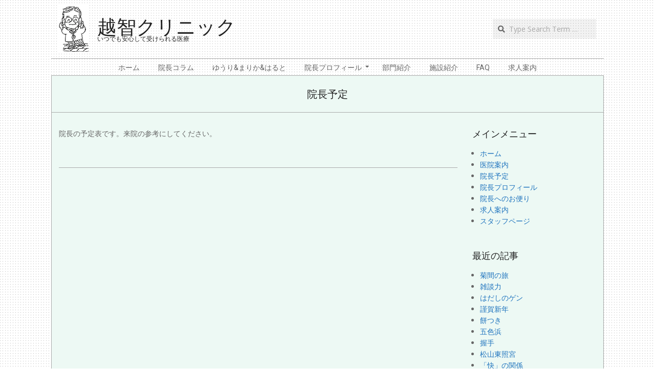

--- FILE ---
content_type: text/html; charset=UTF-8
request_url: https://www.ochi-clinic.com/?page_id=1390&ai1ec=action~oneday%7Cexact_date~2020-6-1
body_size: 16544
content:
<!DOCTYPE html>
<html dir="ltr" lang="ja" prefix="og: https://ogp.me/ns#" class="no-js">

<head>
<meta charset="UTF-8" />
<title>院長予定 - 越智クリニック</title>

		<!-- All in One SEO 4.9.3 - aioseo.com -->
	<meta name="description" content="院長の予定表です。来院の参考にしてください。" />
	<meta name="robots" content="max-image-preview:large" />
	<link rel="canonical" href="https://www.ochi-clinic.com/?page_id=1390" />
	<meta name="generator" content="All in One SEO (AIOSEO) 4.9.3" />
		<meta property="og:locale" content="ja_JP" />
		<meta property="og:site_name" content="越智クリニック - いつでも安心して受けられる医療" />
		<meta property="og:type" content="article" />
		<meta property="og:title" content="院長予定 - 越智クリニック" />
		<meta property="og:description" content="院長の予定表です。来院の参考にしてください。" />
		<meta property="og:url" content="https://www.ochi-clinic.com/?page_id=1390" />
		<meta property="og:image" content="https://i0.wp.com/www.ochi-clinic.com/wp-content/uploads/2016/09/kuni_zu_01.jpg?fit=232%2C362&#038;ssl=1" />
		<meta property="og:image:secure_url" content="https://i0.wp.com/www.ochi-clinic.com/wp-content/uploads/2016/09/kuni_zu_01.jpg?fit=232%2C362&#038;ssl=1" />
		<meta property="article:published_time" content="2017-04-01T04:00:59+00:00" />
		<meta property="article:modified_time" content="2020-02-15T08:27:21+00:00" />
		<meta name="twitter:card" content="summary" />
		<meta name="twitter:title" content="院長予定 - 越智クリニック" />
		<meta name="twitter:description" content="院長の予定表です。来院の参考にしてください。" />
		<meta name="twitter:image" content="https://i0.wp.com/www.ochi-clinic.com/wp-content/uploads/2016/09/kuni_zu_01.jpg?fit=232%2C362&amp;ssl=1" />
		<script type="application/ld+json" class="aioseo-schema">
			{"@context":"https:\/\/schema.org","@graph":[{"@type":"BreadcrumbList","@id":"https:\/\/www.ochi-clinic.com\/?page_id=1390#breadcrumblist","itemListElement":[{"@type":"ListItem","@id":"https:\/\/www.ochi-clinic.com#listItem","position":1,"name":"\u30db\u30fc\u30e0","item":"https:\/\/www.ochi-clinic.com","nextItem":{"@type":"ListItem","@id":"https:\/\/www.ochi-clinic.com\/?page_id=1390#listItem","name":"\u9662\u9577\u4e88\u5b9a"}},{"@type":"ListItem","@id":"https:\/\/www.ochi-clinic.com\/?page_id=1390#listItem","position":2,"name":"\u9662\u9577\u4e88\u5b9a","previousItem":{"@type":"ListItem","@id":"https:\/\/www.ochi-clinic.com#listItem","name":"\u30db\u30fc\u30e0"}}]},{"@type":"Organization","@id":"https:\/\/www.ochi-clinic.com\/#organization","name":"\u8d8a\u667a\u30af\u30ea\u30cb\u30c3\u30af","description":"\u3044\u3064\u3067\u3082\u5b89\u5fc3\u3057\u3066\u53d7\u3051\u3089\u308c\u308b\u533b\u7642","url":"https:\/\/www.ochi-clinic.com\/","logo":{"@type":"ImageObject","url":"https:\/\/i0.wp.com\/www.ochi-clinic.com\/wp-content\/uploads\/2016\/09\/kuni_zu_01.jpg?fit=232%2C362&ssl=1","@id":"https:\/\/www.ochi-clinic.com\/?page_id=1390\/#organizationLogo","width":232,"height":362},"image":{"@id":"https:\/\/www.ochi-clinic.com\/?page_id=1390\/#organizationLogo"}},{"@type":"WebPage","@id":"https:\/\/www.ochi-clinic.com\/?page_id=1390#webpage","url":"https:\/\/www.ochi-clinic.com\/?page_id=1390","name":"\u9662\u9577\u4e88\u5b9a - \u8d8a\u667a\u30af\u30ea\u30cb\u30c3\u30af","description":"\u9662\u9577\u306e\u4e88\u5b9a\u8868\u3067\u3059\u3002\u6765\u9662\u306e\u53c2\u8003\u306b\u3057\u3066\u304f\u3060\u3055\u3044\u3002","inLanguage":"ja","isPartOf":{"@id":"https:\/\/www.ochi-clinic.com\/#website"},"breadcrumb":{"@id":"https:\/\/www.ochi-clinic.com\/?page_id=1390#breadcrumblist"},"datePublished":"2017-04-01T13:00:59+09:00","dateModified":"2020-02-15T17:27:21+09:00"},{"@type":"WebSite","@id":"https:\/\/www.ochi-clinic.com\/#website","url":"https:\/\/www.ochi-clinic.com\/","name":"\u8d8a\u667a\u30af\u30ea\u30cb\u30c3\u30af","description":"\u3044\u3064\u3067\u3082\u5b89\u5fc3\u3057\u3066\u53d7\u3051\u3089\u308c\u308b\u533b\u7642","inLanguage":"ja","publisher":{"@id":"https:\/\/www.ochi-clinic.com\/#organization"}}]}
		</script>
		<!-- All in One SEO -->

<meta name="viewport" content="width=device-width, initial-scale=1" />
<meta name="generator" content="Dollah 1.12.0" />
<link rel='dns-prefetch' href='//stats.wp.com' />
<link rel='dns-prefetch' href='//fonts.googleapis.com' />
<link rel='dns-prefetch' href='//v0.wordpress.com' />
<link rel='preconnect' href='//i0.wp.com' />
<link rel='preconnect' href='//c0.wp.com' />
<link rel="alternate" type="application/rss+xml" title="越智クリニック &raquo; フィード" href="https://www.ochi-clinic.com/?feed=rss2" />
<link rel="alternate" type="application/rss+xml" title="越智クリニック &raquo; コメントフィード" href="https://www.ochi-clinic.com/?feed=comments-rss2" />
<link rel="profile" href="http://gmpg.org/xfn/11" />
<link rel="alternate" title="oEmbed (JSON)" type="application/json+oembed" href="https://www.ochi-clinic.com/index.php?rest_route=%2Foembed%2F1.0%2Fembed&#038;url=https%3A%2F%2Fwww.ochi-clinic.com%2F%3Fpage_id%3D1390" />
<link rel="alternate" title="oEmbed (XML)" type="text/xml+oembed" href="https://www.ochi-clinic.com/index.php?rest_route=%2Foembed%2F1.0%2Fembed&#038;url=https%3A%2F%2Fwww.ochi-clinic.com%2F%3Fpage_id%3D1390&#038;format=xml" />
<link rel="preload" href="https://www.ochi-clinic.com/wp-content/themes/dollah/hybrid/extend/css/webfonts/fa-solid-900.woff2" as="font" crossorigin="anonymous">
<link rel="preload" href="https://www.ochi-clinic.com/wp-content/themes/dollah/hybrid/extend/css/webfonts/fa-regular-400.woff2" as="font" crossorigin="anonymous">
<link rel="preload" href="https://www.ochi-clinic.com/wp-content/themes/dollah/hybrid/extend/css/webfonts/fa-brands-400.woff2" as="font" crossorigin="anonymous">
<style id='wp-img-auto-sizes-contain-inline-css'>
img:is([sizes=auto i],[sizes^="auto," i]){contain-intrinsic-size:3000px 1500px}
/*# sourceURL=wp-img-auto-sizes-contain-inline-css */
</style>
<style id='wp-emoji-styles-inline-css'>

	img.wp-smiley, img.emoji {
		display: inline !important;
		border: none !important;
		box-shadow: none !important;
		height: 1em !important;
		width: 1em !important;
		margin: 0 0.07em !important;
		vertical-align: -0.1em !important;
		background: none !important;
		padding: 0 !important;
	}
/*# sourceURL=wp-emoji-styles-inline-css */
</style>
<style id='wp-block-library-inline-css'>
:root{--wp-block-synced-color:#7a00df;--wp-block-synced-color--rgb:122,0,223;--wp-bound-block-color:var(--wp-block-synced-color);--wp-editor-canvas-background:#ddd;--wp-admin-theme-color:#007cba;--wp-admin-theme-color--rgb:0,124,186;--wp-admin-theme-color-darker-10:#006ba1;--wp-admin-theme-color-darker-10--rgb:0,107,160.5;--wp-admin-theme-color-darker-20:#005a87;--wp-admin-theme-color-darker-20--rgb:0,90,135;--wp-admin-border-width-focus:2px}@media (min-resolution:192dpi){:root{--wp-admin-border-width-focus:1.5px}}.wp-element-button{cursor:pointer}:root .has-very-light-gray-background-color{background-color:#eee}:root .has-very-dark-gray-background-color{background-color:#313131}:root .has-very-light-gray-color{color:#eee}:root .has-very-dark-gray-color{color:#313131}:root .has-vivid-green-cyan-to-vivid-cyan-blue-gradient-background{background:linear-gradient(135deg,#00d084,#0693e3)}:root .has-purple-crush-gradient-background{background:linear-gradient(135deg,#34e2e4,#4721fb 50%,#ab1dfe)}:root .has-hazy-dawn-gradient-background{background:linear-gradient(135deg,#faaca8,#dad0ec)}:root .has-subdued-olive-gradient-background{background:linear-gradient(135deg,#fafae1,#67a671)}:root .has-atomic-cream-gradient-background{background:linear-gradient(135deg,#fdd79a,#004a59)}:root .has-nightshade-gradient-background{background:linear-gradient(135deg,#330968,#31cdcf)}:root .has-midnight-gradient-background{background:linear-gradient(135deg,#020381,#2874fc)}:root{--wp--preset--font-size--normal:16px;--wp--preset--font-size--huge:42px}.has-regular-font-size{font-size:1em}.has-larger-font-size{font-size:2.625em}.has-normal-font-size{font-size:var(--wp--preset--font-size--normal)}.has-huge-font-size{font-size:var(--wp--preset--font-size--huge)}.has-text-align-center{text-align:center}.has-text-align-left{text-align:left}.has-text-align-right{text-align:right}.has-fit-text{white-space:nowrap!important}#end-resizable-editor-section{display:none}.aligncenter{clear:both}.items-justified-left{justify-content:flex-start}.items-justified-center{justify-content:center}.items-justified-right{justify-content:flex-end}.items-justified-space-between{justify-content:space-between}.screen-reader-text{border:0;clip-path:inset(50%);height:1px;margin:-1px;overflow:hidden;padding:0;position:absolute;width:1px;word-wrap:normal!important}.screen-reader-text:focus{background-color:#ddd;clip-path:none;color:#444;display:block;font-size:1em;height:auto;left:5px;line-height:normal;padding:15px 23px 14px;text-decoration:none;top:5px;width:auto;z-index:100000}html :where(.has-border-color){border-style:solid}html :where([style*=border-top-color]){border-top-style:solid}html :where([style*=border-right-color]){border-right-style:solid}html :where([style*=border-bottom-color]){border-bottom-style:solid}html :where([style*=border-left-color]){border-left-style:solid}html :where([style*=border-width]){border-style:solid}html :where([style*=border-top-width]){border-top-style:solid}html :where([style*=border-right-width]){border-right-style:solid}html :where([style*=border-bottom-width]){border-bottom-style:solid}html :where([style*=border-left-width]){border-left-style:solid}html :where(img[class*=wp-image-]){height:auto;max-width:100%}:where(figure){margin:0 0 1em}html :where(.is-position-sticky){--wp-admin--admin-bar--position-offset:var(--wp-admin--admin-bar--height,0px)}@media screen and (max-width:600px){html :where(.is-position-sticky){--wp-admin--admin-bar--position-offset:0px}}

/*# sourceURL=wp-block-library-inline-css */
</style><style id='global-styles-inline-css'>
:root{--wp--preset--aspect-ratio--square: 1;--wp--preset--aspect-ratio--4-3: 4/3;--wp--preset--aspect-ratio--3-4: 3/4;--wp--preset--aspect-ratio--3-2: 3/2;--wp--preset--aspect-ratio--2-3: 2/3;--wp--preset--aspect-ratio--16-9: 16/9;--wp--preset--aspect-ratio--9-16: 9/16;--wp--preset--color--black: #000000;--wp--preset--color--cyan-bluish-gray: #abb8c3;--wp--preset--color--white: #ffffff;--wp--preset--color--pale-pink: #f78da7;--wp--preset--color--vivid-red: #cf2e2e;--wp--preset--color--luminous-vivid-orange: #ff6900;--wp--preset--color--luminous-vivid-amber: #fcb900;--wp--preset--color--light-green-cyan: #7bdcb5;--wp--preset--color--vivid-green-cyan: #00d084;--wp--preset--color--pale-cyan-blue: #8ed1fc;--wp--preset--color--vivid-cyan-blue: #0693e3;--wp--preset--color--vivid-purple: #9b51e0;--wp--preset--color--accent: #1e73be;--wp--preset--color--accent-font: #ffffff;--wp--preset--gradient--vivid-cyan-blue-to-vivid-purple: linear-gradient(135deg,rgb(6,147,227) 0%,rgb(155,81,224) 100%);--wp--preset--gradient--light-green-cyan-to-vivid-green-cyan: linear-gradient(135deg,rgb(122,220,180) 0%,rgb(0,208,130) 100%);--wp--preset--gradient--luminous-vivid-amber-to-luminous-vivid-orange: linear-gradient(135deg,rgb(252,185,0) 0%,rgb(255,105,0) 100%);--wp--preset--gradient--luminous-vivid-orange-to-vivid-red: linear-gradient(135deg,rgb(255,105,0) 0%,rgb(207,46,46) 100%);--wp--preset--gradient--very-light-gray-to-cyan-bluish-gray: linear-gradient(135deg,rgb(238,238,238) 0%,rgb(169,184,195) 100%);--wp--preset--gradient--cool-to-warm-spectrum: linear-gradient(135deg,rgb(74,234,220) 0%,rgb(151,120,209) 20%,rgb(207,42,186) 40%,rgb(238,44,130) 60%,rgb(251,105,98) 80%,rgb(254,248,76) 100%);--wp--preset--gradient--blush-light-purple: linear-gradient(135deg,rgb(255,206,236) 0%,rgb(152,150,240) 100%);--wp--preset--gradient--blush-bordeaux: linear-gradient(135deg,rgb(254,205,165) 0%,rgb(254,45,45) 50%,rgb(107,0,62) 100%);--wp--preset--gradient--luminous-dusk: linear-gradient(135deg,rgb(255,203,112) 0%,rgb(199,81,192) 50%,rgb(65,88,208) 100%);--wp--preset--gradient--pale-ocean: linear-gradient(135deg,rgb(255,245,203) 0%,rgb(182,227,212) 50%,rgb(51,167,181) 100%);--wp--preset--gradient--electric-grass: linear-gradient(135deg,rgb(202,248,128) 0%,rgb(113,206,126) 100%);--wp--preset--gradient--midnight: linear-gradient(135deg,rgb(2,3,129) 0%,rgb(40,116,252) 100%);--wp--preset--font-size--small: 13px;--wp--preset--font-size--medium: 20px;--wp--preset--font-size--large: 36px;--wp--preset--font-size--x-large: 42px;--wp--preset--spacing--20: 0.44rem;--wp--preset--spacing--30: 0.67rem;--wp--preset--spacing--40: 1rem;--wp--preset--spacing--50: 1.5rem;--wp--preset--spacing--60: 2.25rem;--wp--preset--spacing--70: 3.38rem;--wp--preset--spacing--80: 5.06rem;--wp--preset--shadow--natural: 6px 6px 9px rgba(0, 0, 0, 0.2);--wp--preset--shadow--deep: 12px 12px 50px rgba(0, 0, 0, 0.4);--wp--preset--shadow--sharp: 6px 6px 0px rgba(0, 0, 0, 0.2);--wp--preset--shadow--outlined: 6px 6px 0px -3px rgb(255, 255, 255), 6px 6px rgb(0, 0, 0);--wp--preset--shadow--crisp: 6px 6px 0px rgb(0, 0, 0);}:where(.is-layout-flex){gap: 0.5em;}:where(.is-layout-grid){gap: 0.5em;}body .is-layout-flex{display: flex;}.is-layout-flex{flex-wrap: wrap;align-items: center;}.is-layout-flex > :is(*, div){margin: 0;}body .is-layout-grid{display: grid;}.is-layout-grid > :is(*, div){margin: 0;}:where(.wp-block-columns.is-layout-flex){gap: 2em;}:where(.wp-block-columns.is-layout-grid){gap: 2em;}:where(.wp-block-post-template.is-layout-flex){gap: 1.25em;}:where(.wp-block-post-template.is-layout-grid){gap: 1.25em;}.has-black-color{color: var(--wp--preset--color--black) !important;}.has-cyan-bluish-gray-color{color: var(--wp--preset--color--cyan-bluish-gray) !important;}.has-white-color{color: var(--wp--preset--color--white) !important;}.has-pale-pink-color{color: var(--wp--preset--color--pale-pink) !important;}.has-vivid-red-color{color: var(--wp--preset--color--vivid-red) !important;}.has-luminous-vivid-orange-color{color: var(--wp--preset--color--luminous-vivid-orange) !important;}.has-luminous-vivid-amber-color{color: var(--wp--preset--color--luminous-vivid-amber) !important;}.has-light-green-cyan-color{color: var(--wp--preset--color--light-green-cyan) !important;}.has-vivid-green-cyan-color{color: var(--wp--preset--color--vivid-green-cyan) !important;}.has-pale-cyan-blue-color{color: var(--wp--preset--color--pale-cyan-blue) !important;}.has-vivid-cyan-blue-color{color: var(--wp--preset--color--vivid-cyan-blue) !important;}.has-vivid-purple-color{color: var(--wp--preset--color--vivid-purple) !important;}.has-black-background-color{background-color: var(--wp--preset--color--black) !important;}.has-cyan-bluish-gray-background-color{background-color: var(--wp--preset--color--cyan-bluish-gray) !important;}.has-white-background-color{background-color: var(--wp--preset--color--white) !important;}.has-pale-pink-background-color{background-color: var(--wp--preset--color--pale-pink) !important;}.has-vivid-red-background-color{background-color: var(--wp--preset--color--vivid-red) !important;}.has-luminous-vivid-orange-background-color{background-color: var(--wp--preset--color--luminous-vivid-orange) !important;}.has-luminous-vivid-amber-background-color{background-color: var(--wp--preset--color--luminous-vivid-amber) !important;}.has-light-green-cyan-background-color{background-color: var(--wp--preset--color--light-green-cyan) !important;}.has-vivid-green-cyan-background-color{background-color: var(--wp--preset--color--vivid-green-cyan) !important;}.has-pale-cyan-blue-background-color{background-color: var(--wp--preset--color--pale-cyan-blue) !important;}.has-vivid-cyan-blue-background-color{background-color: var(--wp--preset--color--vivid-cyan-blue) !important;}.has-vivid-purple-background-color{background-color: var(--wp--preset--color--vivid-purple) !important;}.has-black-border-color{border-color: var(--wp--preset--color--black) !important;}.has-cyan-bluish-gray-border-color{border-color: var(--wp--preset--color--cyan-bluish-gray) !important;}.has-white-border-color{border-color: var(--wp--preset--color--white) !important;}.has-pale-pink-border-color{border-color: var(--wp--preset--color--pale-pink) !important;}.has-vivid-red-border-color{border-color: var(--wp--preset--color--vivid-red) !important;}.has-luminous-vivid-orange-border-color{border-color: var(--wp--preset--color--luminous-vivid-orange) !important;}.has-luminous-vivid-amber-border-color{border-color: var(--wp--preset--color--luminous-vivid-amber) !important;}.has-light-green-cyan-border-color{border-color: var(--wp--preset--color--light-green-cyan) !important;}.has-vivid-green-cyan-border-color{border-color: var(--wp--preset--color--vivid-green-cyan) !important;}.has-pale-cyan-blue-border-color{border-color: var(--wp--preset--color--pale-cyan-blue) !important;}.has-vivid-cyan-blue-border-color{border-color: var(--wp--preset--color--vivid-cyan-blue) !important;}.has-vivid-purple-border-color{border-color: var(--wp--preset--color--vivid-purple) !important;}.has-vivid-cyan-blue-to-vivid-purple-gradient-background{background: var(--wp--preset--gradient--vivid-cyan-blue-to-vivid-purple) !important;}.has-light-green-cyan-to-vivid-green-cyan-gradient-background{background: var(--wp--preset--gradient--light-green-cyan-to-vivid-green-cyan) !important;}.has-luminous-vivid-amber-to-luminous-vivid-orange-gradient-background{background: var(--wp--preset--gradient--luminous-vivid-amber-to-luminous-vivid-orange) !important;}.has-luminous-vivid-orange-to-vivid-red-gradient-background{background: var(--wp--preset--gradient--luminous-vivid-orange-to-vivid-red) !important;}.has-very-light-gray-to-cyan-bluish-gray-gradient-background{background: var(--wp--preset--gradient--very-light-gray-to-cyan-bluish-gray) !important;}.has-cool-to-warm-spectrum-gradient-background{background: var(--wp--preset--gradient--cool-to-warm-spectrum) !important;}.has-blush-light-purple-gradient-background{background: var(--wp--preset--gradient--blush-light-purple) !important;}.has-blush-bordeaux-gradient-background{background: var(--wp--preset--gradient--blush-bordeaux) !important;}.has-luminous-dusk-gradient-background{background: var(--wp--preset--gradient--luminous-dusk) !important;}.has-pale-ocean-gradient-background{background: var(--wp--preset--gradient--pale-ocean) !important;}.has-electric-grass-gradient-background{background: var(--wp--preset--gradient--electric-grass) !important;}.has-midnight-gradient-background{background: var(--wp--preset--gradient--midnight) !important;}.has-small-font-size{font-size: var(--wp--preset--font-size--small) !important;}.has-medium-font-size{font-size: var(--wp--preset--font-size--medium) !important;}.has-large-font-size{font-size: var(--wp--preset--font-size--large) !important;}.has-x-large-font-size{font-size: var(--wp--preset--font-size--x-large) !important;}
/*# sourceURL=global-styles-inline-css */
</style>

<style id='classic-theme-styles-inline-css'>
/*! This file is auto-generated */
.wp-block-button__link{color:#fff;background-color:#32373c;border-radius:9999px;box-shadow:none;text-decoration:none;padding:calc(.667em + 2px) calc(1.333em + 2px);font-size:1.125em}.wp-block-file__button{background:#32373c;color:#fff;text-decoration:none}
/*# sourceURL=/wp-includes/css/classic-themes.min.css */
</style>
<link rel='stylesheet' id='all-in-one-event-calendar-theme-css' href='https://www.ochi-clinic.com/wp-content/plugins/all-in-one-event-calendar/apiki/dist/styles/theme.css?ver=1698810085' media='all' />
<link rel='stylesheet' id='rss-antenna-style-css' href='https://www.ochi-clinic.com/wp-content/plugins/rss-antenna/rss-antenna.css?ver=2.2.0' media='all' />
<link rel='stylesheet' id='rss-retriever-css' href='https://www.ochi-clinic.com/wp-content/plugins/wp-rss-retriever/inc/css/rss-retriever.css?ver=1.6.10' media='all' />
<link rel='stylesheet' id='child-pages-shortcode-css-css' href='https://www.ochi-clinic.com/wp-content/plugins/child-pages-shortcode/css/child-pages-shortcode.min.css?ver=1.1.4' media='all' />
<link rel='stylesheet' id='dollah-google-fonts-css' href='https://fonts.googleapis.com/css2?family=Roboto:ital,wght@0,400;0,500;0,700&#038;family=Open%20Sans:ital,wght@0,300;0,400;0,500;0,600;0,700;0,800;1,400;1,700&#038;display=swap' media='all' />
<link rel='stylesheet' id='hybrid-gallery-css' href='https://www.ochi-clinic.com/wp-content/themes/dollah/hybrid/css/gallery.min.css?ver=4.0.0' media='all' />
<link rel='stylesheet' id='font-awesome-css' href='https://www.ochi-clinic.com/wp-content/themes/dollah/hybrid/extend/css/font-awesome.min.css?ver=5.15.4' media='all' />
<link rel='stylesheet' id='fancybox-css' href='https://www.ochi-clinic.com/wp-content/plugins/easy-fancybox/fancybox/1.5.4/jquery.fancybox.min.css?ver=6.9' media='screen' />
<style id='fancybox-inline-css'>
#fancybox-outer{background:#ffffff}#fancybox-content{background:#ffffff;border-color:#ffffff;color:#000000;}#fancybox-title,#fancybox-title-float-main{color:#fff}
/*# sourceURL=fancybox-inline-css */
</style>
<link rel='stylesheet' id='hybridextend-style-css' href='https://www.ochi-clinic.com/wp-content/themes/dollah/style.min.css?ver=1.12.0' media='all' />
<link rel='stylesheet' id='dollah-wpblocks-css' href='https://www.ochi-clinic.com/wp-content/themes/dollah/include/blocks/wpblocks.css?ver=1.12.0' media='all' />
<style id='dollah-wpblocks-inline-css'>
.hgrid,.site-boxed #below-header, .site-boxed #main, .site-boxed #sub-footer {max-width: 1080px;} a,.widget .view-all a:hover {color: #1e73be;} a:hover {color: #3581c5;} .accent-typo {background: #1e73be;color: #ffffff;} .invert-typo {color: #edf9f4;} .enforce-typo {background: #edf9f4;} body.wordpress input[type="submit"], body.wordpress #submit, body.wordpress .button,.wc-block-components-button, .woocommerce #respond input#submit.alt, .woocommerce a.button.alt, .woocommerce button.button.alt, .woocommerce input.button.alt {background: #1e73be;color: #ffffff;} body.wordpress input[type="submit"]:hover, body.wordpress #submit:hover, body.wordpress .button:hover, body.wordpress input[type="submit"]:focus, body.wordpress #submit:focus, body.wordpress .button:focus,.wc-block-components-button:hover, .woocommerce #respond input#submit.alt:hover, .woocommerce a.button.alt:hover, .woocommerce button.button.alt:hover, .woocommerce input.button.alt {background: #3581c5;color: #ffffff;} h1, h2, h3, h4, h5, h6, .title, .titlefont {text-transform: none;} body {background-color: #ffffff;background-image: url("https://www.ochi-clinic.com/wp-content/themes/dollah/hybrid/extend/images/patterns/3.png");background-repeat: repeat;} #topbar, #main.main {background: #edf9f4;} #site-title {font-family: "Open Sans", sans-serif;text-transform: none;} .site-logo-with-icon #site-title i {font-size: 50px;} .site-logo-mixed-image img {max-width: 60px;} .site-title-line b, .site-title-line em, .site-title-line strong {color: #1e73be;} .menu-items > li.current-menu-item:not(.nohighlight), .menu-items > li:hover,.sf-menu ul li:hover > a {background: #1e73be;color: #ffffff;} .entry-footer .entry-byline {color: #1e73be;} .more-link,.archive-mosaic .more-link {border-color: #1e73be;color: #1e73be;} .archive-mosaic .more-link:hover {border-color: #1e73be;color: #ffffff;background: #1e73be;} .lSSlideOuter .lSPager.lSpg > li:hover a, .lSSlideOuter .lSPager.lSpg > li.active a {background-color: #1e73be;} .frontpage-area.module-bg-accent {background-color: #1e73be;} .content-block-style3 .content-block-icon {background: #edf9f4;} .content-block-icon i {color: #1e73be;} .icon-style-circle, .icon-style-square {border-color: #1e73be;} .content-block-style4 .content-block-icon.icon-style-none {color: #1e73be;} #infinite-handle span,.lrm-form a.button, .lrm-form button, .lrm-form button[type=submit], .lrm-form #buddypress input[type=submit], .lrm-form input[type=submit] {background: #1e73be;color: #ffffff;} .woocommerce nav.woocommerce-pagination ul li a:focus, .woocommerce nav.woocommerce-pagination ul li a:hover {color: #3581c5;} :root .has-accent-color,.is-style-outline>.wp-block-button__link:not(.has-text-color), .wp-block-button__link.is-style-outline:not(.has-text-color) {color: #1e73be;} :root .has-accent-background-color,.wp-block-button__link,.wp-block-button__link:hover,.wp-block-search__button,.wp-block-search__button:hover, .wp-block-file__button,.wp-block-file__button:hover {background: #1e73be;} :root .has-accent-font-color,.wp-block-button__link,.wp-block-button__link:hover,.wp-block-search__button,.wp-block-search__button:hover, .wp-block-file__button,.wp-block-file__button:hover {color: #ffffff;} :root .has-accent-font-background-color {background: #ffffff;}
/*# sourceURL=dollah-wpblocks-inline-css */
</style>
<script src="https://c0.wp.com/c/6.9/wp-includes/js/jquery/jquery.min.js" id="jquery-core-js"></script>
<script src="https://c0.wp.com/c/6.9/wp-includes/js/jquery/jquery-migrate.min.js" id="jquery-migrate-js"></script>
<script src="https://www.ochi-clinic.com/wp-content/plugins/child-pages-shortcode/js/child-pages-shortcode.min.js?ver=1.1.4" id="child-pages-shortcode-js"></script>
<script src="https://www.ochi-clinic.com/wp-content/themes/dollah/js/modernizr.custom.min.js?ver=2.8.3" id="dollah-modernizr-js"></script>
<link rel="https://api.w.org/" href="https://www.ochi-clinic.com/index.php?rest_route=/" /><link rel="alternate" title="JSON" type="application/json" href="https://www.ochi-clinic.com/index.php?rest_route=/wp/v2/pages/1390" /><link rel="EditURI" type="application/rsd+xml" title="RSD" href="https://www.ochi-clinic.com/xmlrpc.php?rsd" />
<meta name="generator" content="WordPress 6.9" />
<link rel='shortlink' href='https://wp.me/P7PqHc-mq' />

<link rel="stylesheet" href="https://www.ochi-clinic.com/wp-content/plugins/count-per-day/counter.css" type="text/css" />
	<style>img#wpstats{display:none}</style>
		<style>.recentcomments a{display:inline !important;padding:0 !important;margin:0 !important;}</style><link rel="icon" href="https://i0.wp.com/www.ochi-clinic.com/wp-content/uploads/2016/09/cropped-kuni_zu_01.gif?fit=32%2C32&#038;ssl=1" sizes="32x32" />
<link rel="icon" href="https://i0.wp.com/www.ochi-clinic.com/wp-content/uploads/2016/09/cropped-kuni_zu_01.gif?fit=192%2C192&#038;ssl=1" sizes="192x192" />
<link rel="apple-touch-icon" href="https://i0.wp.com/www.ochi-clinic.com/wp-content/uploads/2016/09/cropped-kuni_zu_01.gif?fit=180%2C180&#038;ssl=1" />
<meta name="msapplication-TileImage" content="https://i0.wp.com/www.ochi-clinic.com/wp-content/uploads/2016/09/cropped-kuni_zu_01.gif?fit=270%2C270&#038;ssl=1" />
</head>

<body class="wordpress ltr ja parent-theme y2026 m01 d22 h04 thursday logged-out wp-custom-logo singular singular-page singular-page-1390 page-template-default dollah" dir="ltr" itemscope="itemscope" itemtype="https://schema.org/WebPage">

	
	<a href="#main" class="screen-reader-text">Skip to content</a>

	
	<div id="page-wrapper" class=" hgrid site-boxed page-wrapper sitewrap-narrow-right sidebarsN sidebars1 dollah-cf7-style dollah-mapp-style dollah-jetpack-style">

		
		<header id="header" class="site-header header-layout-primary-widget-area header-layout-secondary-bottom tablemenu" role="banner" itemscope="itemscope" itemtype="https://schema.org/WPHeader">

			
			<div id="header-primary" class=" header-part header-primary-widget-area">
				<div class="hgrid">
					<div class="table hgrid-span-12">
							<div id="branding" class="site-branding branding table-cell-mid">
		<div id="site-logo" class="site-logo-mixed">
			<div id="site-logo-mixed" class="site-logo-with-image site-logo-text-small"><div class="site-logo-mixed-image"><a href="https://www.ochi-clinic.com/" class="custom-logo-link" rel="home"><img width="232" height="362" src="https://i0.wp.com/www.ochi-clinic.com/wp-content/uploads/2016/09/kuni_zu_01.jpg?fit=232%2C362&amp;ssl=1" class="custom-logo" alt="越智クリニック" decoding="async" fetchpriority="high" srcset="https://i0.wp.com/www.ochi-clinic.com/wp-content/uploads/2016/09/kuni_zu_01.jpg?w=232&amp;ssl=1 232w, https://i0.wp.com/www.ochi-clinic.com/wp-content/uploads/2016/09/kuni_zu_01.jpg?resize=192%2C300&amp;ssl=1 192w" sizes="(max-width: 232px) 100vw, 232px" data-attachment-id="107" data-permalink="https://www.ochi-clinic.com/?attachment_id=107" data-orig-file="https://i0.wp.com/www.ochi-clinic.com/wp-content/uploads/2016/09/kuni_zu_01.jpg?fit=232%2C362&amp;ssl=1" data-orig-size="232,362" data-comments-opened="0" data-image-meta="{&quot;aperture&quot;:&quot;0&quot;,&quot;credit&quot;:&quot;&quot;,&quot;camera&quot;:&quot;&quot;,&quot;caption&quot;:&quot;&quot;,&quot;created_timestamp&quot;:&quot;0&quot;,&quot;copyright&quot;:&quot;&quot;,&quot;focal_length&quot;:&quot;0&quot;,&quot;iso&quot;:&quot;0&quot;,&quot;shutter_speed&quot;:&quot;0&quot;,&quot;title&quot;:&quot;&quot;,&quot;orientation&quot;:&quot;0&quot;}" data-image-title="kuni_zu_01" data-image-description="" data-image-caption="" data-medium-file="https://i0.wp.com/www.ochi-clinic.com/wp-content/uploads/2016/09/kuni_zu_01.jpg?fit=192%2C300&amp;ssl=1" data-large-file="https://i0.wp.com/www.ochi-clinic.com/wp-content/uploads/2016/09/kuni_zu_01.jpg?fit=232%2C362&amp;ssl=1" /></a></div><div class="site-logo-mixed-text"><div id="site-title" class="site-title" itemprop="headline"><a href="https://www.ochi-clinic.com" rel="home" itemprop="url"><span class="blogname">越智クリニック</span></a></div><h2 class="site-description" id="site-description" itemprop="description">いつでも安心して受けられる医療</h2></div><!--site-logo-mixed-text--></div><!--logotext-->		</div>
	</div><!-- #branding -->
	<div id="header-aside" class=" header-aside table-cell-mid  header-aside-widget-area">	<div class="header-sidebar  inline-nav hgrid-stretch">
				<aside id="sidebar-header-sidebar" class="sidebar sidebar-header-sidebar" role="complementary" itemscope="itemscope" itemtype="https://schema.org/WPSideBar">
			<section id="search-8" class="widget widget_search"><div class="searchbody"><form method="get" class="searchform" action="https://www.ochi-clinic.com/" ><label class="screen-reader-text">Search</label><i class="fas fa-search"></i><input type="text" class="searchtext" name="s" placeholder="Type Search Term &hellip;" value="" /><input type="submit" class="submit" name="submit" value="Search" /><span class="js-search-placeholder"></span></form></div><!-- /searchbody --></section>		</aside>
			</div>
	</div>					</div>
				</div>
			</div>

					<div id="header-supplementary" class=" header-part header-supplementary-bottom header-supplementary-center">
			<div class="hgrid">
				<div class="hgrid-span-12">
					<div class="menu-nav-box">	<div class="screen-reader-text">Navigation Menu</div>
	<nav id="menu-secondary" class="menu menu-secondary nav-menu mobilemenu-fixed mobilesubmenu-click" role="navigation" itemscope="itemscope" itemtype="https://schema.org/SiteNavigationElement">
		<a class="menu-toggle" href="#"><span class="menu-toggle-text">Menu</span><i class="fas fa-bars"></i></a>

		<ul id="menu-secondary-items" class="menu-items sf-menu menu menu-highlight"><li id="menu-item-5436" class="menu-item menu-item-type-custom menu-item-object-custom menu-item-home menu-item-5436"><a href="http://www.ochi-clinic.com"><span class="menu-title">ホーム</span></a></li>
<li id="menu-item-5441" class="menu-item menu-item-type-taxonomy menu-item-object-category menu-item-5441"><a href="https://www.ochi-clinic.com/?cat=3"><span class="menu-title">院長コラム</span></a></li>
<li id="menu-item-5442" class="menu-item menu-item-type-taxonomy menu-item-object-category menu-item-5442"><a href="https://www.ochi-clinic.com/?cat=4"><span class="menu-title">ゆうり&#038;まりか&#038;はると</span></a></li>
<li id="menu-item-5440" class="menu-item menu-item-type-post_type menu-item-object-page menu-item-has-children menu-item-5440 menu-item-parent-archive"><a href="https://www.ochi-clinic.com/?page_id=16"><span class="menu-title">院長プロフィール</span></a>
<ul class="sub-menu">
	<li id="menu-item-5500" class="menu-item menu-item-type-post_type menu-item-object-page menu-item-5500 menu-item-parent-archive"><a href="https://www.ochi-clinic.com/?page_id=306"><span class="menu-title">院長へのお便り</span></a></li>
</ul>
</li>
<li id="menu-item-5438" class="menu-item menu-item-type-post_type menu-item-object-page menu-item-5438 menu-item-parent-archive"><a href="https://www.ochi-clinic.com/?page_id=5314"><span class="menu-title">部門紹介</span></a></li>
<li id="menu-item-5627" class="menu-item menu-item-type-post_type menu-item-object-page menu-item-5627 menu-item-parent-archive"><a href="https://www.ochi-clinic.com/?page_id=5618"><span class="menu-title">施設紹介</span></a></li>
<li id="menu-item-5437" class="menu-item menu-item-type-post_type menu-item-object-page menu-item-5437 menu-item-parent-archive"><a href="https://www.ochi-clinic.com/?page_id=5317"><span class="menu-title">FAQ</span></a></li>
<li id="menu-item-5439" class="menu-item menu-item-type-post_type menu-item-object-page menu-item-5439 menu-item-parent-archive"><a href="https://www.ochi-clinic.com/?page_id=3167"><span class="menu-title">求人案内</span></a></li>
</ul>
	</nav><!-- #menu-secondary -->
	</div>				</div>
			</div>
		</div>
		
		</header><!-- #header -->

		
		<div id="main" class=" main">
			

				<div id="loop-meta" class=" loop-meta-wrap pageheader-bg-default">
					<div class="hgrid">

						<div class=" loop-meta  hgrid-span-12" itemscope="itemscope" itemtype="https://schema.org/WebPageElement">
							<div class="entry-header">

																<h1 class=" loop-title entry-title" itemprop="headline">院長予定</h1>

								<div class=" loop-description" itemprop="text"></div><!-- .loop-description -->
							</div><!-- .entry-header -->
						</div><!-- .loop-meta -->

					</div>
				</div>

			
<div class="hgrid main-content-grid">

	
	<main id="content" class="content  hgrid-span-9 has-sidebar layout-narrow-right " role="main" itemprop="mainContentOfPage">

		
			<div id="content-wrap">

				
	<article id="post-1390" class="entry author-admin post-1390 page type-page status-publish">

		<div class="entry-content" itemprop="text">

			<div class="entry-the-content">
				<p>院長の予定表です。来院の参考にしてください。</p>
			</div>
			
		</div><!-- .entry-content -->

		<div class="screen-reader-text" itemprop="datePublished" itemtype="https://schema.org/Date">2017-04-01</div>

		
	</article><!-- .entry -->


			</div><!-- #content-wrap -->

			
	</main><!-- #content -->

	
	
	<aside id="sidebar-primary" class="sidebar sidebar-primary hgrid-span-3 layout-narrow-right " role="complementary" itemscope="itemscope" itemtype="https://schema.org/WPSideBar">

		<section id="nav_menu-5" class="widget widget_nav_menu"><h3 class="widget-title">メインメニュー</h3><div class="menu-%e3%82%b5%e3%82%a4%e3%83%89%e3%83%a1%e3%82%a4%e3%83%b3%e3%83%a1%e3%83%8b%e3%83%a5%e3%83%bc-container"><ul id="menu-%e3%82%b5%e3%82%a4%e3%83%89%e3%83%a1%e3%82%a4%e3%83%b3%e3%83%a1%e3%83%8b%e3%83%a5%e3%83%bc" class="menu"><li id="menu-item-220" class="menu-item menu-item-type-custom menu-item-object-custom menu-item-home menu-item-220"><a href="https://www.ochi-clinic.com/"><span class="menu-title">ホーム</span></a></li>
<li id="menu-item-5392" class="menu-item menu-item-type-post_type menu-item-object-page menu-item-home menu-item-5392 menu-item-parent-archive"><a href="https://www.ochi-clinic.com/"><span class="menu-title">医院案内</span></a></li>
<li id="menu-item-1400" class="menu-item menu-item-type-post_type menu-item-object-page current-menu-item page_item page-item-1390 current_page_item menu-item-1400 menu-item-parent-archive"><a href="https://www.ochi-clinic.com/?page_id=1390" aria-current="page"><span class="menu-title">院長予定</span></a></li>
<li id="menu-item-194" class="menu-item menu-item-type-post_type menu-item-object-page menu-item-194 menu-item-parent-archive"><a href="https://www.ochi-clinic.com/?page_id=16"><span class="menu-title">院長プロフィール</span></a></li>
<li id="menu-item-309" class="menu-item menu-item-type-post_type menu-item-object-page menu-item-309 menu-item-parent-archive"><a href="https://www.ochi-clinic.com/?page_id=306"><span class="menu-title">院長へのお便り</span></a></li>
<li id="menu-item-3360" class="menu-item menu-item-type-post_type menu-item-object-page menu-item-3360 menu-item-parent-archive"><a href="https://www.ochi-clinic.com/?page_id=3167"><span class="menu-title">求人案内</span></a></li>
<li id="menu-item-336" class="menu-item menu-item-type-post_type menu-item-object-page menu-item-336 menu-item-parent-archive"><a href="https://www.ochi-clinic.com/?page_id=334"><span class="menu-title">スタッフページ</span></a></li>
</ul></div></section>
		<section id="recent-posts-5" class="widget widget_recent_entries">
		<h3 class="widget-title">最近の記事</h3>
		<ul>
											<li>
					<a href="https://www.ochi-clinic.com/?p=12104">菊間の旅</a>
									</li>
											<li>
					<a href="https://www.ochi-clinic.com/?p=11608">雑談力</a>
									</li>
											<li>
					<a href="https://www.ochi-clinic.com/?p=11835">はだしのゲン</a>
									</li>
											<li>
					<a href="https://www.ochi-clinic.com/?p=12036">謹賀新年</a>
									</li>
											<li>
					<a href="https://www.ochi-clinic.com/?p=11824">餅つき</a>
									</li>
											<li>
					<a href="https://www.ochi-clinic.com/?p=12008">五色浜</a>
									</li>
											<li>
					<a href="https://www.ochi-clinic.com/?p=11794">握手</a>
									</li>
											<li>
					<a href="https://www.ochi-clinic.com/?p=11983">松山東照宮</a>
									</li>
											<li>
					<a href="https://www.ochi-clinic.com/?p=11756">「快」の関係</a>
									</li>
											<li>
					<a href="https://www.ochi-clinic.com/?p=11953">網敷（あみしき）神社</a>
									</li>
					</ul>

		</section><section id="archives-5" class="widget widget_archive"><h3 class="widget-title">過去の記事</h3>		<label class="screen-reader-text" for="archives-dropdown-5">過去の記事</label>
		<select id="archives-dropdown-5" name="archive-dropdown">
			
			<option value="">月を選択</option>
				<option value='https://www.ochi-clinic.com/?m=202601'> 2026年1月 &nbsp;(4)</option>
	<option value='https://www.ochi-clinic.com/?m=202512'> 2025年12月 &nbsp;(9)</option>
	<option value='https://www.ochi-clinic.com/?m=202511'> 2025年11月 &nbsp;(6)</option>
	<option value='https://www.ochi-clinic.com/?m=202510'> 2025年10月 &nbsp;(8)</option>
	<option value='https://www.ochi-clinic.com/?m=202509'> 2025年9月 &nbsp;(8)</option>
	<option value='https://www.ochi-clinic.com/?m=202508'> 2025年8月 &nbsp;(7)</option>
	<option value='https://www.ochi-clinic.com/?m=202507'> 2025年7月 &nbsp;(8)</option>
	<option value='https://www.ochi-clinic.com/?m=202506'> 2025年6月 &nbsp;(9)</option>
	<option value='https://www.ochi-clinic.com/?m=202505'> 2025年5月 &nbsp;(8)</option>
	<option value='https://www.ochi-clinic.com/?m=202504'> 2025年4月 &nbsp;(8)</option>
	<option value='https://www.ochi-clinic.com/?m=202503'> 2025年3月 &nbsp;(8)</option>
	<option value='https://www.ochi-clinic.com/?m=202502'> 2025年2月 &nbsp;(7)</option>
	<option value='https://www.ochi-clinic.com/?m=202501'> 2025年1月 &nbsp;(7)</option>
	<option value='https://www.ochi-clinic.com/?m=202412'> 2024年12月 &nbsp;(9)</option>
	<option value='https://www.ochi-clinic.com/?m=202411'> 2024年11月 &nbsp;(7)</option>
	<option value='https://www.ochi-clinic.com/?m=202410'> 2024年10月 &nbsp;(8)</option>
	<option value='https://www.ochi-clinic.com/?m=202409'> 2024年9月 &nbsp;(7)</option>
	<option value='https://www.ochi-clinic.com/?m=202408'> 2024年8月 &nbsp;(8)</option>
	<option value='https://www.ochi-clinic.com/?m=202407'> 2024年7月 &nbsp;(8)</option>
	<option value='https://www.ochi-clinic.com/?m=202406'> 2024年6月 &nbsp;(8)</option>
	<option value='https://www.ochi-clinic.com/?m=202405'> 2024年5月 &nbsp;(8)</option>
	<option value='https://www.ochi-clinic.com/?m=202404'> 2024年4月 &nbsp;(8)</option>
	<option value='https://www.ochi-clinic.com/?m=202403'> 2024年3月 &nbsp;(8)</option>
	<option value='https://www.ochi-clinic.com/?m=202402'> 2024年2月 &nbsp;(8)</option>
	<option value='https://www.ochi-clinic.com/?m=202401'> 2024年1月 &nbsp;(7)</option>
	<option value='https://www.ochi-clinic.com/?m=202312'> 2023年12月 &nbsp;(8)</option>
	<option value='https://www.ochi-clinic.com/?m=202311'> 2023年11月 &nbsp;(8)</option>
	<option value='https://www.ochi-clinic.com/?m=202310'> 2023年10月 &nbsp;(8)</option>
	<option value='https://www.ochi-clinic.com/?m=202309'> 2023年9月 &nbsp;(7)</option>
	<option value='https://www.ochi-clinic.com/?m=202308'> 2023年8月 &nbsp;(8)</option>
	<option value='https://www.ochi-clinic.com/?m=202307'> 2023年7月 &nbsp;(8)</option>
	<option value='https://www.ochi-clinic.com/?m=202306'> 2023年6月 &nbsp;(9)</option>
	<option value='https://www.ochi-clinic.com/?m=202305'> 2023年5月 &nbsp;(8)</option>
	<option value='https://www.ochi-clinic.com/?m=202304'> 2023年4月 &nbsp;(8)</option>
	<option value='https://www.ochi-clinic.com/?m=202303'> 2023年3月 &nbsp;(9)</option>
	<option value='https://www.ochi-clinic.com/?m=202302'> 2023年2月 &nbsp;(7)</option>
	<option value='https://www.ochi-clinic.com/?m=202301'> 2023年1月 &nbsp;(7)</option>
	<option value='https://www.ochi-clinic.com/?m=202212'> 2022年12月 &nbsp;(9)</option>
	<option value='https://www.ochi-clinic.com/?m=202211'> 2022年11月 &nbsp;(7)</option>
	<option value='https://www.ochi-clinic.com/?m=202210'> 2022年10月 &nbsp;(8)</option>
	<option value='https://www.ochi-clinic.com/?m=202209'> 2022年9月 &nbsp;(8)</option>
	<option value='https://www.ochi-clinic.com/?m=202208'> 2022年8月 &nbsp;(7)</option>
	<option value='https://www.ochi-clinic.com/?m=202207'> 2022年7月 &nbsp;(7)</option>
	<option value='https://www.ochi-clinic.com/?m=202206'> 2022年6月 &nbsp;(9)</option>
	<option value='https://www.ochi-clinic.com/?m=202205'> 2022年5月 &nbsp;(8)</option>
	<option value='https://www.ochi-clinic.com/?m=202204'> 2022年4月 &nbsp;(8)</option>
	<option value='https://www.ochi-clinic.com/?m=202203'> 2022年3月 &nbsp;(8)</option>
	<option value='https://www.ochi-clinic.com/?m=202202'> 2022年2月 &nbsp;(8)</option>
	<option value='https://www.ochi-clinic.com/?m=202201'> 2022年1月 &nbsp;(7)</option>
	<option value='https://www.ochi-clinic.com/?m=202112'> 2021年12月 &nbsp;(9)</option>
	<option value='https://www.ochi-clinic.com/?m=202111'> 2021年11月 &nbsp;(9)</option>
	<option value='https://www.ochi-clinic.com/?m=202110'> 2021年10月 &nbsp;(8)</option>
	<option value='https://www.ochi-clinic.com/?m=202109'> 2021年9月 &nbsp;(7)</option>
	<option value='https://www.ochi-clinic.com/?m=202108'> 2021年8月 &nbsp;(8)</option>
	<option value='https://www.ochi-clinic.com/?m=202107'> 2021年7月 &nbsp;(8)</option>
	<option value='https://www.ochi-clinic.com/?m=202106'> 2021年6月 &nbsp;(8)</option>
	<option value='https://www.ochi-clinic.com/?m=202105'> 2021年5月 &nbsp;(8)</option>
	<option value='https://www.ochi-clinic.com/?m=202104'> 2021年4月 &nbsp;(8)</option>
	<option value='https://www.ochi-clinic.com/?m=202103'> 2021年3月 &nbsp;(9)</option>
	<option value='https://www.ochi-clinic.com/?m=202102'> 2021年2月 &nbsp;(7)</option>
	<option value='https://www.ochi-clinic.com/?m=202101'> 2021年1月 &nbsp;(7)</option>
	<option value='https://www.ochi-clinic.com/?m=202012'> 2020年12月 &nbsp;(8)</option>
	<option value='https://www.ochi-clinic.com/?m=202011'> 2020年11月 &nbsp;(8)</option>
	<option value='https://www.ochi-clinic.com/?m=202010'> 2020年10月 &nbsp;(9)</option>
	<option value='https://www.ochi-clinic.com/?m=202009'> 2020年9月 &nbsp;(7)</option>
	<option value='https://www.ochi-clinic.com/?m=202008'> 2020年8月 &nbsp;(8)</option>
	<option value='https://www.ochi-clinic.com/?m=202007'> 2020年7月 &nbsp;(8)</option>
	<option value='https://www.ochi-clinic.com/?m=202006'> 2020年6月 &nbsp;(9)</option>
	<option value='https://www.ochi-clinic.com/?m=202005'> 2020年5月 &nbsp;(7)</option>
	<option value='https://www.ochi-clinic.com/?m=202004'> 2020年4月 &nbsp;(10)</option>
	<option value='https://www.ochi-clinic.com/?m=202003'> 2020年3月 &nbsp;(9)</option>
	<option value='https://www.ochi-clinic.com/?m=202002'> 2020年2月 &nbsp;(7)</option>
	<option value='https://www.ochi-clinic.com/?m=202001'> 2020年1月 &nbsp;(7)</option>
	<option value='https://www.ochi-clinic.com/?m=201912'> 2019年12月 &nbsp;(9)</option>
	<option value='https://www.ochi-clinic.com/?m=201911'> 2019年11月 &nbsp;(7)</option>
	<option value='https://www.ochi-clinic.com/?m=201910'> 2019年10月 &nbsp;(8)</option>
	<option value='https://www.ochi-clinic.com/?m=201909'> 2019年9月 &nbsp;(7)</option>
	<option value='https://www.ochi-clinic.com/?m=201908'> 2019年8月 &nbsp;(8)</option>
	<option value='https://www.ochi-clinic.com/?m=201907'> 2019年7月 &nbsp;(8)</option>
	<option value='https://www.ochi-clinic.com/?m=201906'> 2019年6月 &nbsp;(8)</option>
	<option value='https://www.ochi-clinic.com/?m=201905'> 2019年5月 &nbsp;(8)</option>
	<option value='https://www.ochi-clinic.com/?m=201904'> 2019年4月 &nbsp;(8)</option>
	<option value='https://www.ochi-clinic.com/?m=201903'> 2019年3月 &nbsp;(7)</option>
	<option value='https://www.ochi-clinic.com/?m=201902'> 2019年2月 &nbsp;(7)</option>
	<option value='https://www.ochi-clinic.com/?m=201901'> 2019年1月 &nbsp;(7)</option>
	<option value='https://www.ochi-clinic.com/?m=201812'> 2018年12月 &nbsp;(7)</option>
	<option value='https://www.ochi-clinic.com/?m=201811'> 2018年11月 &nbsp;(9)</option>
	<option value='https://www.ochi-clinic.com/?m=201810'> 2018年10月 &nbsp;(8)</option>
	<option value='https://www.ochi-clinic.com/?m=201809'> 2018年9月 &nbsp;(6)</option>
	<option value='https://www.ochi-clinic.com/?m=201808'> 2018年8月 &nbsp;(8)</option>
	<option value='https://www.ochi-clinic.com/?m=201807'> 2018年7月 &nbsp;(8)</option>
	<option value='https://www.ochi-clinic.com/?m=201806'> 2018年6月 &nbsp;(8)</option>
	<option value='https://www.ochi-clinic.com/?m=201805'> 2018年5月 &nbsp;(8)</option>
	<option value='https://www.ochi-clinic.com/?m=201804'> 2018年4月 &nbsp;(8)</option>
	<option value='https://www.ochi-clinic.com/?m=201803'> 2018年3月 &nbsp;(9)</option>
	<option value='https://www.ochi-clinic.com/?m=201802'> 2018年2月 &nbsp;(7)</option>
	<option value='https://www.ochi-clinic.com/?m=201801'> 2018年1月 &nbsp;(7)</option>
	<option value='https://www.ochi-clinic.com/?m=201712'> 2017年12月 &nbsp;(8)</option>
	<option value='https://www.ochi-clinic.com/?m=201711'> 2017年11月 &nbsp;(8)</option>
	<option value='https://www.ochi-clinic.com/?m=201710'> 2017年10月 &nbsp;(8)</option>
	<option value='https://www.ochi-clinic.com/?m=201709'> 2017年9月 &nbsp;(7)</option>
	<option value='https://www.ochi-clinic.com/?m=201708'> 2017年8月 &nbsp;(8)</option>
	<option value='https://www.ochi-clinic.com/?m=201707'> 2017年7月 &nbsp;(8)</option>
	<option value='https://www.ochi-clinic.com/?m=201706'> 2017年6月 &nbsp;(9)</option>
	<option value='https://www.ochi-clinic.com/?m=201705'> 2017年5月 &nbsp;(8)</option>
	<option value='https://www.ochi-clinic.com/?m=201704'> 2017年4月 &nbsp;(8)</option>
	<option value='https://www.ochi-clinic.com/?m=201703'> 2017年3月 &nbsp;(9)</option>
	<option value='https://www.ochi-clinic.com/?m=201702'> 2017年2月 &nbsp;(8)</option>
	<option value='https://www.ochi-clinic.com/?m=201701'> 2017年1月 &nbsp;(7)</option>
	<option value='https://www.ochi-clinic.com/?m=201612'> 2016年12月 &nbsp;(9)</option>
	<option value='https://www.ochi-clinic.com/?m=201611'> 2016年11月 &nbsp;(8)</option>
	<option value='https://www.ochi-clinic.com/?m=201610'> 2016年10月 &nbsp;(9)</option>
	<option value='https://www.ochi-clinic.com/?m=201609'> 2016年9月 &nbsp;(7)</option>
	<option value='https://www.ochi-clinic.com/?m=201608'> 2016年8月 &nbsp;(8)</option>
	<option value='https://www.ochi-clinic.com/?m=201607'> 2016年7月 &nbsp;(7)</option>

		</select>

			<script>
( ( dropdownId ) => {
	const dropdown = document.getElementById( dropdownId );
	function onSelectChange() {
		setTimeout( () => {
			if ( 'escape' === dropdown.dataset.lastkey ) {
				return;
			}
			if ( dropdown.value ) {
				document.location.href = dropdown.value;
			}
		}, 250 );
	}
	function onKeyUp( event ) {
		if ( 'Escape' === event.key ) {
			dropdown.dataset.lastkey = 'escape';
		} else {
			delete dropdown.dataset.lastkey;
		}
	}
	function onClick() {
		delete dropdown.dataset.lastkey;
	}
	dropdown.addEventListener( 'keyup', onKeyUp );
	dropdown.addEventListener( 'click', onClick );
	dropdown.addEventListener( 'change', onSelectChange );
})( "archives-dropdown-5" );

//# sourceURL=WP_Widget_Archives%3A%3Awidget
</script>
</section><section id="linkcat-6" class="widget widget_links"><h3 class="widget-title">リンク</h3>
	<ul class='xoxo blogroll'>
<li><a href="http://hodanren.doc-net.or.jp/" target="_blank">全国保険医団体連合会</a></li>
<li><a href="http://www.ehime-hk.org/" target="_blank">愛媛県保険医協会</a></li>
<li><a href="https://www.ehime.med.or.jp/" target="_blank">愛媛県医師会</a></li>
<li><a href="http://www.jssoc.or.jp/" target="_blank">日本外科学会</a></li>
<li><a href="http://www.jges.net/" target="_blank">日本消化器内視鏡学会</a></li>
<li><a href="http://www.tmd.ac.jp/" target="_blank">東京医科歯科大学</a></li>
<li><a href="http://www.matsuyama.ehime.med.or.jp/" target="_blank">松山市医師会</a></li>

	</ul>
</section>
<section id="custom_html-2" class="widget_text widget widget_custom_html"><div class="textwidget custom-html-widget"><iframe src="https://www.google.com/maps/embed?pb=!1m18!1m12!1m3!1d3313.5818680369257!2d132.76242831520963!3d33.848892280661794!2m3!1f0!2f0!3f0!3m2!1i1024!2i768!4f13.1!3m3!1m2!1s0x354fe59564464337%3A0x231ec4bc8a637bbf!2z44CSNzkwLTA4MjMg5oSb5aqb55yM5p2-5bGx5biC5riF5rC055S677yR5LiB55uu77yY4oiS77yS77yV!5e0!3m2!1sja!2sjp!4v1538379367243" width="400" height="300" frameborder="0" style="border:0" allowfullscreen></iframe>
<br>
〒790-0823<br>
愛媛県松山市清水町1-8-25<br>
TEL:089-923-3822 <br>
FAX:089-924-6021<br>
<br>
【診療時間】 <br>
平　日：9:00-12:00 13:30-18:30 <br>
(水曜の13:30-15:00は往診につき不在) <br>
土　曜：9:00-12:00 <br>
休　診：日曜/祝祭日</div></section><section id="countperday_widget-2" class="widget widget_countperday_widget"><h3 class="widget-title">サイト訪問者</h3><ul class="cpd"><li class="cpd-l"><span id="cpd_number_getuserall" class="cpd-r">1422952</span>総訪問者数:</li><li class="cpd-l"><span id="cpd_number_getusertoday" class="cpd-r">89</span>今日の訪問者数:</li><li class="cpd-l"><span id="cpd_number_getuseryesterday" class="cpd-r">526</span>昨日の訪問者数:</li></ul></section>
	</aside><!-- #sidebar-primary -->

	

</div><!-- .hgrid -->

		</div><!-- #main -->

		<div id="sub-footer" class="sub-footer  hgrid-stretch inline-nav">
	<div class="hgrid">
		<div class="hgrid-span-12">
			<section id="nav_menu-10" class="widget widget_nav_menu"><div class="menu-%e3%83%95%e3%83%83%e3%82%bf%e3%83%bc-container"><ul id="menu-%e3%83%95%e3%83%83%e3%82%bf%e3%83%bc" class="menu"><li id="menu-item-5373" class="menu-item menu-item-type-custom menu-item-object-custom menu-item-home menu-item-5373"><a href="http://www.ochi-clinic.com"><span class="menu-title">ホーム</span></a></li>
<li id="menu-item-5375" class="menu-item menu-item-type-post_type menu-item-object-page menu-item-5375 menu-item-parent-archive"><a href="https://www.ochi-clinic.com/?page_id=334"><span class="menu-title">スタッフページ</span></a></li>
<li id="menu-item-5388" class="menu-item menu-item-type-custom menu-item-object-custom menu-item-5388"><a href="https://www.ochi-clinic.com/wp-admin/"><span class="menu-title">管理者用</span></a></li>
</ul></div></section>		</div>
	</div>
</div>
		
<footer id="footer" class="site-footer  footer hgrid-stretch footer-highlight-typo " role="contentinfo" itemscope="itemscope" itemtype="https://schema.org/WPFooter">
	<div class="hgrid">
					<div class="hgrid-span-4 footer-column">
				<section id="widget_contact_info-4" class="widget widget_contact_info"><h3 class="widget-title">所在地／診療時間</h3><div itemscope itemtype="http://schema.org/LocalBusiness"><div class="confit-address" itemscope itemtype="http://schema.org/PostalAddress" itemprop="address"><a href="https://maps.google.com/maps?z=16&#038;q=%E3%80%92790-0823%2B%E6%84%9B%E5%AA%9B%E7%9C%8C%E6%9D%BE%E5%B1%B1%E5%B8%82%E6%B8%85%E6%B0%B4%E7%94%BA1-8-25" target="_blank" rel="noopener noreferrer">〒790-0823<br/>愛媛県松山市清水町1-8-25</a></div><div class="confit-phone"><span itemprop="telephone">089-923-3822</span></div><div class="confit-hours" itemprop="openingHours">　<br/>平　日：9:00-12:00 13:30-18:30<br/>(水曜の13:30-15:00は往診につき不在)<br/>土　曜：9:00-12:00<br/>休　診：日曜/祝祭日</div></div></section>			</div>
					<div class="hgrid-span-4 footer-column">
				<section id="linkcat-6" class="widget widget_links"><h3 class="widget-title">リンク</h3>
	<ul class='xoxo blogroll'>
<li><a href="http://hodanren.doc-net.or.jp/" target="_blank">全国保険医団体連合会</a></li>
<li><a href="http://www.ehime-hk.org/" target="_blank">愛媛県保険医協会</a></li>
<li><a href="https://www.ehime.med.or.jp/" target="_blank">愛媛県医師会</a></li>
<li><a href="http://www.jssoc.or.jp/" target="_blank">日本外科学会</a></li>
<li><a href="http://www.jges.net/" target="_blank">日本消化器内視鏡学会</a></li>
<li><a href="http://www.tmd.ac.jp/" target="_blank">東京医科歯科大学</a></li>
<li><a href="http://www.matsuyama.ehime.med.or.jp/" target="_blank">松山市医師会</a></li>

	</ul>
</section>
			</div>
					<div class="hgrid-span-4 footer-column">
				<section id="countperday_widget-5" class="widget widget_countperday_widget"><h3 class="widget-title">サイト訪問者数</h3><ul class="cpd"><li class="cpd-l"><span id="cpd_number_getuserall" class="cpd-r">1422952</span>総訪問者数:</li><li class="cpd-l"><span id="cpd_number_getusertoday" class="cpd-r">89</span>今日の訪問者数:</li><li class="cpd-l"><span id="cpd_number_getuseryesterday" class="cpd-r">526</span>昨日の訪問者数:</li></ul></section>			</div>
			</div>
</footer><!-- #footer -->


			<div id="post-footer" class="post-footer  hgrid-stretch footer-highlight-typo linkstyle">
		<div class="hgrid">
			<div class="hgrid-span-12">
				<p class="credit small">
					Copyright 2020 Ochi Clinic. All Rights Reserved.				</p><!-- .credit -->
			</div>
		</div>
	</div>

	</div><!-- #page-wrapper -->

	<script src="https://c0.wp.com/c/6.9/wp-includes/js/dist/hooks.min.js" id="wp-hooks-js"></script>
<script src="https://c0.wp.com/c/6.9/wp-includes/js/dist/i18n.min.js" id="wp-i18n-js"></script>
<script id="wp-i18n-js-after">
wp.i18n.setLocaleData( { 'text direction\u0004ltr': [ 'ltr' ] } );
//# sourceURL=wp-i18n-js-after
</script>
<script src="https://www.ochi-clinic.com/wp-content/plugins/all-in-one-event-calendar/apiki/dist/theme.js?ver=1698807639" id="all-in-one-event-calendar-theme-js"></script>
<script src="https://c0.wp.com/c/6.9/wp-includes/js/hoverIntent.min.js" id="hoverIntent-js"></script>
<script src="https://www.ochi-clinic.com/wp-content/themes/dollah/js/jquery.superfish.min.js?ver=1.7.5" id="jquery-superfish-js"></script>
<script src="https://www.ochi-clinic.com/wp-content/themes/dollah/js/jquery.fitvids.min.js?ver=1.1" id="jquery-fitvids-js"></script>
<script src="https://www.ochi-clinic.com/wp-content/themes/dollah/js/jquery.parallax.min.js?ver=1.4.2" id="jquery-parallax-js"></script>
<script src="https://www.ochi-clinic.com/wp-content/themes/dollah/js/hoot.theme.min.js?ver=1.12.0" id="dollah-js"></script>
<script src="https://www.ochi-clinic.com/wp-content/plugins/easy-fancybox/vendor/purify.min.js?ver=6.9" id="fancybox-purify-js"></script>
<script id="jquery-fancybox-js-extra">
var efb_i18n = {"close":"Close","next":"Next","prev":"Previous","startSlideshow":"Start slideshow","toggleSize":"Toggle size"};
//# sourceURL=jquery-fancybox-js-extra
</script>
<script src="https://www.ochi-clinic.com/wp-content/plugins/easy-fancybox/fancybox/1.5.4/jquery.fancybox.min.js?ver=6.9" id="jquery-fancybox-js"></script>
<script id="jquery-fancybox-js-after">
var fb_timeout, fb_opts={'autoScale':true,'showCloseButton':true,'width':560,'height':340,'margin':20,'pixelRatio':'false','padding':10,'centerOnScroll':false,'enableEscapeButton':true,'speedIn':300,'speedOut':300,'overlayShow':true,'hideOnOverlayClick':true,'overlayColor':'#000','overlayOpacity':0.6,'minViewportWidth':320,'minVpHeight':320,'disableCoreLightbox':'true','enableBlockControls':'true','fancybox_openBlockControls':'true' };
if(typeof easy_fancybox_handler==='undefined'){
var easy_fancybox_handler=function(){
jQuery([".nolightbox","a.wp-block-file__button","a.pin-it-button","a[href*='pinterest.com\/pin\/create']","a[href*='facebook.com\/share']","a[href*='twitter.com\/share']"].join(',')).addClass('nofancybox');
jQuery('a.fancybox-close').on('click',function(e){e.preventDefault();jQuery.fancybox.close()});
/* IMG */
						var unlinkedImageBlocks=jQuery(".wp-block-image > img:not(.nofancybox,figure.nofancybox>img)");
						unlinkedImageBlocks.wrap(function() {
							var href = jQuery( this ).attr( "src" );
							return "<a href='" + href + "'></a>";
						});
var fb_IMG_select=jQuery('a[href*=".jpg" i]:not(.nofancybox,li.nofancybox>a,figure.nofancybox>a),area[href*=".jpg" i]:not(.nofancybox),a[href*=".png" i]:not(.nofancybox,li.nofancybox>a,figure.nofancybox>a),area[href*=".png" i]:not(.nofancybox),a[href*=".webp" i]:not(.nofancybox,li.nofancybox>a,figure.nofancybox>a),area[href*=".webp" i]:not(.nofancybox),a[href*=".jpeg" i]:not(.nofancybox,li.nofancybox>a,figure.nofancybox>a),area[href*=".jpeg" i]:not(.nofancybox)');
fb_IMG_select.addClass('fancybox image');
var fb_IMG_sections=jQuery('.gallery,.wp-block-gallery,.tiled-gallery,.wp-block-jetpack-tiled-gallery,.ngg-galleryoverview,.ngg-imagebrowser,.nextgen_pro_blog_gallery,.nextgen_pro_film,.nextgen_pro_horizontal_filmstrip,.ngg-pro-masonry-wrapper,.ngg-pro-mosaic-container,.nextgen_pro_sidescroll,.nextgen_pro_slideshow,.nextgen_pro_thumbnail_grid,.tiled-gallery');
fb_IMG_sections.each(function(){jQuery(this).find(fb_IMG_select).attr('rel','gallery-'+fb_IMG_sections.index(this));});
jQuery('a.fancybox,area.fancybox,.fancybox>a').each(function(){jQuery(this).fancybox(jQuery.extend(true,{},fb_opts,{'transition':'elastic','transitionIn':'elastic','transitionOut':'elastic','opacity':false,'hideOnContentClick':false,'titleShow':true,'titlePosition':'over','titleFromAlt':true,'showNavArrows':true,'enableKeyboardNav':true,'cyclic':false,'mouseWheel':'true','changeSpeed':250,'changeFade':300}))});
};};
jQuery(easy_fancybox_handler);jQuery(document).on('post-load',easy_fancybox_handler);

//# sourceURL=jquery-fancybox-js-after
</script>
<script src="https://www.ochi-clinic.com/wp-content/plugins/easy-fancybox/vendor/jquery.easing.min.js?ver=1.4.1" id="jquery-easing-js"></script>
<script src="https://www.ochi-clinic.com/wp-content/plugins/easy-fancybox/vendor/jquery.mousewheel.min.js?ver=3.1.13" id="jquery-mousewheel-js"></script>
<script id="jetpack-stats-js-before">
_stq = window._stq || [];
_stq.push([ "view", {"v":"ext","blog":"115691702","post":"1390","tz":"9","srv":"www.ochi-clinic.com","j":"1:15.4"} ]);
_stq.push([ "clickTrackerInit", "115691702", "1390" ]);
//# sourceURL=jetpack-stats-js-before
</script>
<script src="https://stats.wp.com/e-202604.js" id="jetpack-stats-js" defer data-wp-strategy="defer"></script>
<script id="wp-emoji-settings" type="application/json">
{"baseUrl":"https://s.w.org/images/core/emoji/17.0.2/72x72/","ext":".png","svgUrl":"https://s.w.org/images/core/emoji/17.0.2/svg/","svgExt":".svg","source":{"concatemoji":"https://www.ochi-clinic.com/wp-includes/js/wp-emoji-release.min.js?ver=6.9"}}
</script>
<script type="module">
/*! This file is auto-generated */
const a=JSON.parse(document.getElementById("wp-emoji-settings").textContent),o=(window._wpemojiSettings=a,"wpEmojiSettingsSupports"),s=["flag","emoji"];function i(e){try{var t={supportTests:e,timestamp:(new Date).valueOf()};sessionStorage.setItem(o,JSON.stringify(t))}catch(e){}}function c(e,t,n){e.clearRect(0,0,e.canvas.width,e.canvas.height),e.fillText(t,0,0);t=new Uint32Array(e.getImageData(0,0,e.canvas.width,e.canvas.height).data);e.clearRect(0,0,e.canvas.width,e.canvas.height),e.fillText(n,0,0);const a=new Uint32Array(e.getImageData(0,0,e.canvas.width,e.canvas.height).data);return t.every((e,t)=>e===a[t])}function p(e,t){e.clearRect(0,0,e.canvas.width,e.canvas.height),e.fillText(t,0,0);var n=e.getImageData(16,16,1,1);for(let e=0;e<n.data.length;e++)if(0!==n.data[e])return!1;return!0}function u(e,t,n,a){switch(t){case"flag":return n(e,"\ud83c\udff3\ufe0f\u200d\u26a7\ufe0f","\ud83c\udff3\ufe0f\u200b\u26a7\ufe0f")?!1:!n(e,"\ud83c\udde8\ud83c\uddf6","\ud83c\udde8\u200b\ud83c\uddf6")&&!n(e,"\ud83c\udff4\udb40\udc67\udb40\udc62\udb40\udc65\udb40\udc6e\udb40\udc67\udb40\udc7f","\ud83c\udff4\u200b\udb40\udc67\u200b\udb40\udc62\u200b\udb40\udc65\u200b\udb40\udc6e\u200b\udb40\udc67\u200b\udb40\udc7f");case"emoji":return!a(e,"\ud83e\u1fac8")}return!1}function f(e,t,n,a){let r;const o=(r="undefined"!=typeof WorkerGlobalScope&&self instanceof WorkerGlobalScope?new OffscreenCanvas(300,150):document.createElement("canvas")).getContext("2d",{willReadFrequently:!0}),s=(o.textBaseline="top",o.font="600 32px Arial",{});return e.forEach(e=>{s[e]=t(o,e,n,a)}),s}function r(e){var t=document.createElement("script");t.src=e,t.defer=!0,document.head.appendChild(t)}a.supports={everything:!0,everythingExceptFlag:!0},new Promise(t=>{let n=function(){try{var e=JSON.parse(sessionStorage.getItem(o));if("object"==typeof e&&"number"==typeof e.timestamp&&(new Date).valueOf()<e.timestamp+604800&&"object"==typeof e.supportTests)return e.supportTests}catch(e){}return null}();if(!n){if("undefined"!=typeof Worker&&"undefined"!=typeof OffscreenCanvas&&"undefined"!=typeof URL&&URL.createObjectURL&&"undefined"!=typeof Blob)try{var e="postMessage("+f.toString()+"("+[JSON.stringify(s),u.toString(),c.toString(),p.toString()].join(",")+"));",a=new Blob([e],{type:"text/javascript"});const r=new Worker(URL.createObjectURL(a),{name:"wpTestEmojiSupports"});return void(r.onmessage=e=>{i(n=e.data),r.terminate(),t(n)})}catch(e){}i(n=f(s,u,c,p))}t(n)}).then(e=>{for(const n in e)a.supports[n]=e[n],a.supports.everything=a.supports.everything&&a.supports[n],"flag"!==n&&(a.supports.everythingExceptFlag=a.supports.everythingExceptFlag&&a.supports[n]);var t;a.supports.everythingExceptFlag=a.supports.everythingExceptFlag&&!a.supports.flag,a.supports.everything||((t=a.source||{}).concatemoji?r(t.concatemoji):t.wpemoji&&t.twemoji&&(r(t.twemoji),r(t.wpemoji)))});
//# sourceURL=https://www.ochi-clinic.com/wp-includes/js/wp-emoji-loader.min.js
</script>

</body>
</html>